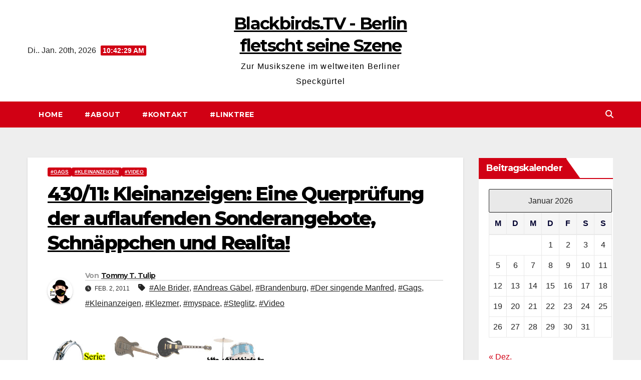

--- FILE ---
content_type: text/html; charset=UTF-8
request_url: https://blackbirds.tv/43011-kleinanzeigen-eine-querprufung-der-auflaufenden-sonderangebote-schnappchen-und-realita/
body_size: 25200
content:
<!DOCTYPE html>
<html lang="de">
<head>
<meta charset="UTF-8">
<meta name="viewport" content="width=device-width, initial-scale=1">
<link rel="profile" href="http://gmpg.org/xfn/11">
<title>430/11: Kleinanzeigen: Eine Querprüfung der auflaufenden Sonderangebote, Schnäppchen und Realita! &#8211; Blackbirds.TV &#8211; Berlin fletscht seine Szene</title>
<meta name='robots' content='max-image-preview:large' />
<link rel='dns-prefetch' href='//stats.wp.com' />
<link rel='dns-prefetch' href='//fonts.googleapis.com' />
<link rel="alternate" type="application/rss+xml" title="Blackbirds.TV - Berlin fletscht seine Szene &raquo; Feed" href="https://blackbirds.tv/feed/" />
<link rel="alternate" type="application/rss+xml" title="Blackbirds.TV - Berlin fletscht seine Szene &raquo; Kommentar-Feed" href="https://blackbirds.tv/comments/feed/" />
<link rel="alternate" type="application/rss+xml" title="Blackbirds.TV - Berlin fletscht seine Szene &raquo; 430/11: Kleinanzeigen: Eine Querprüfung der auflaufenden Sonderangebote, Schnäppchen und Realita!-Kommentar-Feed" href="https://blackbirds.tv/43011-kleinanzeigen-eine-querprufung-der-auflaufenden-sonderangebote-schnappchen-und-realita/feed/" />
<link rel="alternate" title="oEmbed (JSON)" type="application/json+oembed" href="https://blackbirds.tv/wp-json/oembed/1.0/embed?url=https%3A%2F%2Fblackbirds.tv%2F43011-kleinanzeigen-eine-querprufung-der-auflaufenden-sonderangebote-schnappchen-und-realita%2F" />
<link rel="alternate" title="oEmbed (XML)" type="text/xml+oembed" href="https://blackbirds.tv/wp-json/oembed/1.0/embed?url=https%3A%2F%2Fblackbirds.tv%2F43011-kleinanzeigen-eine-querprufung-der-auflaufenden-sonderangebote-schnappchen-und-realita%2F&#038;format=xml" />
<style id='wp-img-auto-sizes-contain-inline-css'>
img:is([sizes=auto i],[sizes^="auto," i]){contain-intrinsic-size:3000px 1500px}
/*# sourceURL=wp-img-auto-sizes-contain-inline-css */
</style>
<style id='wp-emoji-styles-inline-css'>

	img.wp-smiley, img.emoji {
		display: inline !important;
		border: none !important;
		box-shadow: none !important;
		height: 1em !important;
		width: 1em !important;
		margin: 0 0.07em !important;
		vertical-align: -0.1em !important;
		background: none !important;
		padding: 0 !important;
	}
/*# sourceURL=wp-emoji-styles-inline-css */
</style>
<style id='wp-block-library-inline-css'>
:root{--wp-block-synced-color:#7a00df;--wp-block-synced-color--rgb:122,0,223;--wp-bound-block-color:var(--wp-block-synced-color);--wp-editor-canvas-background:#ddd;--wp-admin-theme-color:#007cba;--wp-admin-theme-color--rgb:0,124,186;--wp-admin-theme-color-darker-10:#006ba1;--wp-admin-theme-color-darker-10--rgb:0,107,160.5;--wp-admin-theme-color-darker-20:#005a87;--wp-admin-theme-color-darker-20--rgb:0,90,135;--wp-admin-border-width-focus:2px}@media (min-resolution:192dpi){:root{--wp-admin-border-width-focus:1.5px}}.wp-element-button{cursor:pointer}:root .has-very-light-gray-background-color{background-color:#eee}:root .has-very-dark-gray-background-color{background-color:#313131}:root .has-very-light-gray-color{color:#eee}:root .has-very-dark-gray-color{color:#313131}:root .has-vivid-green-cyan-to-vivid-cyan-blue-gradient-background{background:linear-gradient(135deg,#00d084,#0693e3)}:root .has-purple-crush-gradient-background{background:linear-gradient(135deg,#34e2e4,#4721fb 50%,#ab1dfe)}:root .has-hazy-dawn-gradient-background{background:linear-gradient(135deg,#faaca8,#dad0ec)}:root .has-subdued-olive-gradient-background{background:linear-gradient(135deg,#fafae1,#67a671)}:root .has-atomic-cream-gradient-background{background:linear-gradient(135deg,#fdd79a,#004a59)}:root .has-nightshade-gradient-background{background:linear-gradient(135deg,#330968,#31cdcf)}:root .has-midnight-gradient-background{background:linear-gradient(135deg,#020381,#2874fc)}:root{--wp--preset--font-size--normal:16px;--wp--preset--font-size--huge:42px}.has-regular-font-size{font-size:1em}.has-larger-font-size{font-size:2.625em}.has-normal-font-size{font-size:var(--wp--preset--font-size--normal)}.has-huge-font-size{font-size:var(--wp--preset--font-size--huge)}.has-text-align-center{text-align:center}.has-text-align-left{text-align:left}.has-text-align-right{text-align:right}.has-fit-text{white-space:nowrap!important}#end-resizable-editor-section{display:none}.aligncenter{clear:both}.items-justified-left{justify-content:flex-start}.items-justified-center{justify-content:center}.items-justified-right{justify-content:flex-end}.items-justified-space-between{justify-content:space-between}.screen-reader-text{border:0;clip-path:inset(50%);height:1px;margin:-1px;overflow:hidden;padding:0;position:absolute;width:1px;word-wrap:normal!important}.screen-reader-text:focus{background-color:#ddd;clip-path:none;color:#444;display:block;font-size:1em;height:auto;left:5px;line-height:normal;padding:15px 23px 14px;text-decoration:none;top:5px;width:auto;z-index:100000}html :where(.has-border-color){border-style:solid}html :where([style*=border-top-color]){border-top-style:solid}html :where([style*=border-right-color]){border-right-style:solid}html :where([style*=border-bottom-color]){border-bottom-style:solid}html :where([style*=border-left-color]){border-left-style:solid}html :where([style*=border-width]){border-style:solid}html :where([style*=border-top-width]){border-top-style:solid}html :where([style*=border-right-width]){border-right-style:solid}html :where([style*=border-bottom-width]){border-bottom-style:solid}html :where([style*=border-left-width]){border-left-style:solid}html :where(img[class*=wp-image-]){height:auto;max-width:100%}:where(figure){margin:0 0 1em}html :where(.is-position-sticky){--wp-admin--admin-bar--position-offset:var(--wp-admin--admin-bar--height,0px)}@media screen and (max-width:600px){html :where(.is-position-sticky){--wp-admin--admin-bar--position-offset:0px}}

/*# sourceURL=wp-block-library-inline-css */
</style><style id='wp-block-categories-inline-css'>
.wp-block-categories{box-sizing:border-box}.wp-block-categories.alignleft{margin-right:2em}.wp-block-categories.alignright{margin-left:2em}.wp-block-categories.wp-block-categories-dropdown.aligncenter{text-align:center}.wp-block-categories .wp-block-categories__label{display:block;width:100%}
/*# sourceURL=https://blackbirds.tv/wp-includes/blocks/categories/style.min.css */
</style>
<style id='wp-block-list-inline-css'>
ol,ul{box-sizing:border-box}:root :where(.wp-block-list.has-background){padding:1.25em 2.375em}
/*# sourceURL=https://blackbirds.tv/wp-includes/blocks/list/style.min.css */
</style>
<style id='global-styles-inline-css'>
:root{--wp--preset--aspect-ratio--square: 1;--wp--preset--aspect-ratio--4-3: 4/3;--wp--preset--aspect-ratio--3-4: 3/4;--wp--preset--aspect-ratio--3-2: 3/2;--wp--preset--aspect-ratio--2-3: 2/3;--wp--preset--aspect-ratio--16-9: 16/9;--wp--preset--aspect-ratio--9-16: 9/16;--wp--preset--color--black: #000000;--wp--preset--color--cyan-bluish-gray: #abb8c3;--wp--preset--color--white: #ffffff;--wp--preset--color--pale-pink: #f78da7;--wp--preset--color--vivid-red: #cf2e2e;--wp--preset--color--luminous-vivid-orange: #ff6900;--wp--preset--color--luminous-vivid-amber: #fcb900;--wp--preset--color--light-green-cyan: #7bdcb5;--wp--preset--color--vivid-green-cyan: #00d084;--wp--preset--color--pale-cyan-blue: #8ed1fc;--wp--preset--color--vivid-cyan-blue: #0693e3;--wp--preset--color--vivid-purple: #9b51e0;--wp--preset--gradient--vivid-cyan-blue-to-vivid-purple: linear-gradient(135deg,rgb(6,147,227) 0%,rgb(155,81,224) 100%);--wp--preset--gradient--light-green-cyan-to-vivid-green-cyan: linear-gradient(135deg,rgb(122,220,180) 0%,rgb(0,208,130) 100%);--wp--preset--gradient--luminous-vivid-amber-to-luminous-vivid-orange: linear-gradient(135deg,rgb(252,185,0) 0%,rgb(255,105,0) 100%);--wp--preset--gradient--luminous-vivid-orange-to-vivid-red: linear-gradient(135deg,rgb(255,105,0) 0%,rgb(207,46,46) 100%);--wp--preset--gradient--very-light-gray-to-cyan-bluish-gray: linear-gradient(135deg,rgb(238,238,238) 0%,rgb(169,184,195) 100%);--wp--preset--gradient--cool-to-warm-spectrum: linear-gradient(135deg,rgb(74,234,220) 0%,rgb(151,120,209) 20%,rgb(207,42,186) 40%,rgb(238,44,130) 60%,rgb(251,105,98) 80%,rgb(254,248,76) 100%);--wp--preset--gradient--blush-light-purple: linear-gradient(135deg,rgb(255,206,236) 0%,rgb(152,150,240) 100%);--wp--preset--gradient--blush-bordeaux: linear-gradient(135deg,rgb(254,205,165) 0%,rgb(254,45,45) 50%,rgb(107,0,62) 100%);--wp--preset--gradient--luminous-dusk: linear-gradient(135deg,rgb(255,203,112) 0%,rgb(199,81,192) 50%,rgb(65,88,208) 100%);--wp--preset--gradient--pale-ocean: linear-gradient(135deg,rgb(255,245,203) 0%,rgb(182,227,212) 50%,rgb(51,167,181) 100%);--wp--preset--gradient--electric-grass: linear-gradient(135deg,rgb(202,248,128) 0%,rgb(113,206,126) 100%);--wp--preset--gradient--midnight: linear-gradient(135deg,rgb(2,3,129) 0%,rgb(40,116,252) 100%);--wp--preset--font-size--small: 13px;--wp--preset--font-size--medium: 20px;--wp--preset--font-size--large: 36px;--wp--preset--font-size--x-large: 42px;--wp--preset--spacing--20: 0.44rem;--wp--preset--spacing--30: 0.67rem;--wp--preset--spacing--40: 1rem;--wp--preset--spacing--50: 1.5rem;--wp--preset--spacing--60: 2.25rem;--wp--preset--spacing--70: 3.38rem;--wp--preset--spacing--80: 5.06rem;--wp--preset--shadow--natural: 6px 6px 9px rgba(0, 0, 0, 0.2);--wp--preset--shadow--deep: 12px 12px 50px rgba(0, 0, 0, 0.4);--wp--preset--shadow--sharp: 6px 6px 0px rgba(0, 0, 0, 0.2);--wp--preset--shadow--outlined: 6px 6px 0px -3px rgb(255, 255, 255), 6px 6px rgb(0, 0, 0);--wp--preset--shadow--crisp: 6px 6px 0px rgb(0, 0, 0);}:root :where(.is-layout-flow) > :first-child{margin-block-start: 0;}:root :where(.is-layout-flow) > :last-child{margin-block-end: 0;}:root :where(.is-layout-flow) > *{margin-block-start: 24px;margin-block-end: 0;}:root :where(.is-layout-constrained) > :first-child{margin-block-start: 0;}:root :where(.is-layout-constrained) > :last-child{margin-block-end: 0;}:root :where(.is-layout-constrained) > *{margin-block-start: 24px;margin-block-end: 0;}:root :where(.is-layout-flex){gap: 24px;}:root :where(.is-layout-grid){gap: 24px;}body .is-layout-flex{display: flex;}.is-layout-flex{flex-wrap: wrap;align-items: center;}.is-layout-flex > :is(*, div){margin: 0;}body .is-layout-grid{display: grid;}.is-layout-grid > :is(*, div){margin: 0;}.has-black-color{color: var(--wp--preset--color--black) !important;}.has-cyan-bluish-gray-color{color: var(--wp--preset--color--cyan-bluish-gray) !important;}.has-white-color{color: var(--wp--preset--color--white) !important;}.has-pale-pink-color{color: var(--wp--preset--color--pale-pink) !important;}.has-vivid-red-color{color: var(--wp--preset--color--vivid-red) !important;}.has-luminous-vivid-orange-color{color: var(--wp--preset--color--luminous-vivid-orange) !important;}.has-luminous-vivid-amber-color{color: var(--wp--preset--color--luminous-vivid-amber) !important;}.has-light-green-cyan-color{color: var(--wp--preset--color--light-green-cyan) !important;}.has-vivid-green-cyan-color{color: var(--wp--preset--color--vivid-green-cyan) !important;}.has-pale-cyan-blue-color{color: var(--wp--preset--color--pale-cyan-blue) !important;}.has-vivid-cyan-blue-color{color: var(--wp--preset--color--vivid-cyan-blue) !important;}.has-vivid-purple-color{color: var(--wp--preset--color--vivid-purple) !important;}.has-black-background-color{background-color: var(--wp--preset--color--black) !important;}.has-cyan-bluish-gray-background-color{background-color: var(--wp--preset--color--cyan-bluish-gray) !important;}.has-white-background-color{background-color: var(--wp--preset--color--white) !important;}.has-pale-pink-background-color{background-color: var(--wp--preset--color--pale-pink) !important;}.has-vivid-red-background-color{background-color: var(--wp--preset--color--vivid-red) !important;}.has-luminous-vivid-orange-background-color{background-color: var(--wp--preset--color--luminous-vivid-orange) !important;}.has-luminous-vivid-amber-background-color{background-color: var(--wp--preset--color--luminous-vivid-amber) !important;}.has-light-green-cyan-background-color{background-color: var(--wp--preset--color--light-green-cyan) !important;}.has-vivid-green-cyan-background-color{background-color: var(--wp--preset--color--vivid-green-cyan) !important;}.has-pale-cyan-blue-background-color{background-color: var(--wp--preset--color--pale-cyan-blue) !important;}.has-vivid-cyan-blue-background-color{background-color: var(--wp--preset--color--vivid-cyan-blue) !important;}.has-vivid-purple-background-color{background-color: var(--wp--preset--color--vivid-purple) !important;}.has-black-border-color{border-color: var(--wp--preset--color--black) !important;}.has-cyan-bluish-gray-border-color{border-color: var(--wp--preset--color--cyan-bluish-gray) !important;}.has-white-border-color{border-color: var(--wp--preset--color--white) !important;}.has-pale-pink-border-color{border-color: var(--wp--preset--color--pale-pink) !important;}.has-vivid-red-border-color{border-color: var(--wp--preset--color--vivid-red) !important;}.has-luminous-vivid-orange-border-color{border-color: var(--wp--preset--color--luminous-vivid-orange) !important;}.has-luminous-vivid-amber-border-color{border-color: var(--wp--preset--color--luminous-vivid-amber) !important;}.has-light-green-cyan-border-color{border-color: var(--wp--preset--color--light-green-cyan) !important;}.has-vivid-green-cyan-border-color{border-color: var(--wp--preset--color--vivid-green-cyan) !important;}.has-pale-cyan-blue-border-color{border-color: var(--wp--preset--color--pale-cyan-blue) !important;}.has-vivid-cyan-blue-border-color{border-color: var(--wp--preset--color--vivid-cyan-blue) !important;}.has-vivid-purple-border-color{border-color: var(--wp--preset--color--vivid-purple) !important;}.has-vivid-cyan-blue-to-vivid-purple-gradient-background{background: var(--wp--preset--gradient--vivid-cyan-blue-to-vivid-purple) !important;}.has-light-green-cyan-to-vivid-green-cyan-gradient-background{background: var(--wp--preset--gradient--light-green-cyan-to-vivid-green-cyan) !important;}.has-luminous-vivid-amber-to-luminous-vivid-orange-gradient-background{background: var(--wp--preset--gradient--luminous-vivid-amber-to-luminous-vivid-orange) !important;}.has-luminous-vivid-orange-to-vivid-red-gradient-background{background: var(--wp--preset--gradient--luminous-vivid-orange-to-vivid-red) !important;}.has-very-light-gray-to-cyan-bluish-gray-gradient-background{background: var(--wp--preset--gradient--very-light-gray-to-cyan-bluish-gray) !important;}.has-cool-to-warm-spectrum-gradient-background{background: var(--wp--preset--gradient--cool-to-warm-spectrum) !important;}.has-blush-light-purple-gradient-background{background: var(--wp--preset--gradient--blush-light-purple) !important;}.has-blush-bordeaux-gradient-background{background: var(--wp--preset--gradient--blush-bordeaux) !important;}.has-luminous-dusk-gradient-background{background: var(--wp--preset--gradient--luminous-dusk) !important;}.has-pale-ocean-gradient-background{background: var(--wp--preset--gradient--pale-ocean) !important;}.has-electric-grass-gradient-background{background: var(--wp--preset--gradient--electric-grass) !important;}.has-midnight-gradient-background{background: var(--wp--preset--gradient--midnight) !important;}.has-small-font-size{font-size: var(--wp--preset--font-size--small) !important;}.has-medium-font-size{font-size: var(--wp--preset--font-size--medium) !important;}.has-large-font-size{font-size: var(--wp--preset--font-size--large) !important;}.has-x-large-font-size{font-size: var(--wp--preset--font-size--x-large) !important;}
/*# sourceURL=global-styles-inline-css */
</style>

<style id='classic-theme-styles-inline-css'>
/*! This file is auto-generated */
.wp-block-button__link{color:#fff;background-color:#32373c;border-radius:9999px;box-shadow:none;text-decoration:none;padding:calc(.667em + 2px) calc(1.333em + 2px);font-size:1.125em}.wp-block-file__button{background:#32373c;color:#fff;text-decoration:none}
/*# sourceURL=/wp-includes/css/classic-themes.min.css */
</style>
<link rel='stylesheet' id='contact-form-7-css' href='https://blackbirds.tv/wp-content/plugins/contact-form-7/includes/css/styles.css?ver=6.1.4' media='all' />
<link rel='stylesheet' id='newsup-fonts-css' href='//fonts.googleapis.com/css?family=Montserrat%3A400%2C500%2C700%2C800%7CWork%2BSans%3A300%2C400%2C500%2C600%2C700%2C800%2C900%26display%3Dswap&#038;subset=latin%2Clatin-ext' media='all' />
<link rel='stylesheet' id='bootstrap-css' href='https://blackbirds.tv/wp-content/themes/newsup/css/bootstrap.css?ver=6.9' media='all' />
<link rel='stylesheet' id='newsup-style-css' href='https://blackbirds.tv/wp-content/themes/news-way/style.css?ver=6.9' media='all' />
<link rel='stylesheet' id='font-awesome-5-all-css' href='https://blackbirds.tv/wp-content/themes/newsup/css/font-awesome/css/all.min.css?ver=6.9' media='all' />
<link rel='stylesheet' id='font-awesome-4-shim-css' href='https://blackbirds.tv/wp-content/themes/newsup/css/font-awesome/css/v4-shims.min.css?ver=6.9' media='all' />
<link rel='stylesheet' id='owl-carousel-css' href='https://blackbirds.tv/wp-content/themes/newsup/css/owl.carousel.css?ver=6.9' media='all' />
<link rel='stylesheet' id='smartmenus-css' href='https://blackbirds.tv/wp-content/themes/newsup/css/jquery.smartmenus.bootstrap.css?ver=6.9' media='all' />
<link rel='stylesheet' id='newsup-custom-css-css' href='https://blackbirds.tv/wp-content/themes/newsup/inc/ansar/customize/css/customizer.css?ver=1.0' media='all' />
<link rel='stylesheet' id='wp-featherlight-css' href='https://blackbirds.tv/wp-content/plugins/wp-featherlight/css/wp-featherlight.min.css?ver=1.3.4' media='all' />
<link rel='stylesheet' id='__EPYT__style-css' href='https://blackbirds.tv/wp-content/plugins/youtube-embed-plus/styles/ytprefs.min.css?ver=14.2.4' media='all' />
<style id='__EPYT__style-inline-css'>

                .epyt-gallery-thumb {
                        width: 33.333%;
                }
                
/*# sourceURL=__EPYT__style-inline-css */
</style>
<link rel='stylesheet' id='newsup-style-parent-css' href='https://blackbirds.tv/wp-content/themes/newsup/style.css?ver=6.9' media='all' />
<link rel='stylesheet' id='newsway-style-css' href='https://blackbirds.tv/wp-content/themes/news-way/style.css?ver=1.0' media='all' />
<link rel='stylesheet' id='newsway-default-css-css' href='https://blackbirds.tv/wp-content/themes/news-way/css/colors/default.css?ver=6.9' media='all' />
<script src="https://blackbirds.tv/wp-includes/js/jquery/jquery.min.js?ver=3.7.1" id="jquery-core-js"></script>
<script src="https://blackbirds.tv/wp-includes/js/jquery/jquery-migrate.min.js?ver=3.4.1" id="jquery-migrate-js"></script>
<script src="https://blackbirds.tv/wp-content/themes/newsup/js/navigation.js?ver=6.9" id="newsup-navigation-js"></script>
<script src="https://blackbirds.tv/wp-content/themes/newsup/js/bootstrap.js?ver=6.9" id="bootstrap-js"></script>
<script src="https://blackbirds.tv/wp-content/themes/newsup/js/owl.carousel.min.js?ver=6.9" id="owl-carousel-min-js"></script>
<script src="https://blackbirds.tv/wp-content/themes/newsup/js/jquery.smartmenus.js?ver=6.9" id="smartmenus-js-js"></script>
<script src="https://blackbirds.tv/wp-content/themes/newsup/js/jquery.smartmenus.bootstrap.js?ver=6.9" id="bootstrap-smartmenus-js-js"></script>
<script src="https://blackbirds.tv/wp-content/themes/newsup/js/jquery.marquee.js?ver=6.9" id="newsup-marquee-js-js"></script>
<script src="https://blackbirds.tv/wp-content/themes/newsup/js/main.js?ver=6.9" id="newsup-main-js-js"></script>
<script id="__ytprefs__-js-extra">
var _EPYT_ = {"ajaxurl":"https://blackbirds.tv/wp-admin/admin-ajax.php","security":"d3002aec94","gallery_scrolloffset":"20","eppathtoscripts":"https://blackbirds.tv/wp-content/plugins/youtube-embed-plus/scripts/","eppath":"https://blackbirds.tv/wp-content/plugins/youtube-embed-plus/","epresponsiveselector":"[\"iframe.__youtube_prefs__\"]","epdovol":"1","version":"14.2.4","evselector":"iframe.__youtube_prefs__[src], iframe[src*=\"youtube.com/embed/\"], iframe[src*=\"youtube-nocookie.com/embed/\"]","ajax_compat":"","maxres_facade":"eager","ytapi_load":"light","pause_others":"","stopMobileBuffer":"1","facade_mode":"","not_live_on_channel":""};
//# sourceURL=__ytprefs__-js-extra
</script>
<script src="https://blackbirds.tv/wp-content/plugins/youtube-embed-plus/scripts/ytprefs.min.js?ver=14.2.4" id="__ytprefs__-js"></script>
<link rel="https://api.w.org/" href="https://blackbirds.tv/wp-json/" /><link rel="alternate" title="JSON" type="application/json" href="https://blackbirds.tv/wp-json/wp/v2/posts/3679" /><link rel="EditURI" type="application/rsd+xml" title="RSD" href="https://blackbirds.tv/xmlrpc.php?rsd" />
<meta name="generator" content="WordPress 6.9" />
<link rel="canonical" href="https://blackbirds.tv/43011-kleinanzeigen-eine-querprufung-der-auflaufenden-sonderangebote-schnappchen-und-realita/" />
<link rel='shortlink' href='https://blackbirds.tv/?p=3679' />
	<style>img#wpstats{display:none}</style>
		<link rel="pingback" href="https://blackbirds.tv/xmlrpc.php"> 
<style type="text/css" id="custom-background-css">
    .wrapper { background-color: #eee; }
</style>
    <style type="text/css">
            body .site-title a,
        body .site-description {
            color: #ffffff;
        }

        .site-branding-text .site-title a {
                font-size: 34px;
            }

            @media only screen and (max-width: 640px) {
                .site-branding-text .site-title a {
                    font-size: 40px;

                }
            }

            @media only screen and (max-width: 375px) {
                .site-branding-text .site-title a {
                    font-size: 32px;

                }
            }

        </style>
    <link rel="icon" href="https://blackbirds.tv/wp-content/uploads/2018/12/cropped-Website.Icon_Blackbirdstv-32x32.png" sizes="32x32" />
<link rel="icon" href="https://blackbirds.tv/wp-content/uploads/2018/12/cropped-Website.Icon_Blackbirdstv-192x192.png" sizes="192x192" />
<link rel="apple-touch-icon" href="https://blackbirds.tv/wp-content/uploads/2018/12/cropped-Website.Icon_Blackbirdstv-180x180.png" />
<meta name="msapplication-TileImage" content="https://blackbirds.tv/wp-content/uploads/2018/12/cropped-Website.Icon_Blackbirdstv-270x270.png" />
</head>
<body class="wp-singular post-template-default single single-post postid-3679 single-format-standard wp-embed-responsive wp-theme-newsup wp-child-theme-news-way wp-featherlight-captions ta-hide-date-author-in-list" >
<div id="page" class="site">
<a class="skip-link screen-reader-text" href="#content">
Zum Inhalt springen</a>
    <div class="wrapper">
        <header class="mg-headwidget center light">
            <!--==================== TOP BAR ====================-->

            <div class="clearfix"></div>
                        <div class="mg-nav-widget-area-back" style='background-image: url("https://blackbirds.tv/wp-content/uploads/2021/12/cropped-Header_Blackbirds_CrimeoftheCentury-1.png" );'>
                        <div class="overlay">
              <div class="inner"  style="background-color:#fff;" > 
                <div class="container-fluid">
    <div class="mg-nav-widget-area">
        <div class="row align-items-center">
                        <div class="col-md-4 col-sm-4 text-center-xs">
                            <div class="heacent">Di.. Jan. 20th, 2026                         <span  id="time" class="time"></span>
                                      </div>
              
            </div>

            <div class="col-md-4 col-sm-4 text-center-xs">
                <div class="navbar-header">
                                           <div class="site-branding-text">
                                                                <p class="site-title"> <a href="https://blackbirds.tv/" rel="home">Blackbirds.TV - Berlin fletscht seine Szene</a></p>
                                                                <p class="site-description">Zur Musikszene im weltweiten Berliner Speckgürtel</p>
                                </div>
                                  </div>
            </div>


                         <div class="col-md-4 col-sm-4 text-center-xs">
                <ul class="mg-social-header-section mg-social info-right">
                    
                                      </ul>
            </div>
                    </div>
    </div>
</div>
              </div>
              </div>
          </div>
    <div class="mg-menu-full">
      <nav class="navbar navbar-expand-lg navbar-wp">
        <div class="container-fluid">
          <!-- Right nav -->
                    <div class="m-header align-items-center">
                                                <a class="mobilehomebtn" href="https://blackbirds.tv"><span class="fas fa-home"></span></a>
                        <!-- navbar-toggle -->
                        <button class="navbar-toggler mx-auto" type="button" data-toggle="collapse" data-target="#navbar-wp" aria-controls="navbarSupportedContent" aria-expanded="false" aria-label="Navigation umschalten">
                          <i class="fas fa-bars"></i>
                        </button>
                        <!-- /navbar-toggle -->
                        <div class="dropdown show mg-search-box pr-2 d">
                            <a class="dropdown-toggle msearch ml-auto" href="#" role="button" id="dropdownMenuLink" data-toggle="dropdown" aria-haspopup="true" aria-expanded="false">
                               <i class="fas fa-search"></i>
                            </a>

                            <div class="dropdown-menu searchinner" aria-labelledby="dropdownMenuLink">
                        <form role="search" method="get" id="searchform" action="https://blackbirds.tv/">
  <div class="input-group">
    <input type="search" class="form-control" placeholder="Suchen" value="" name="s" />
    <span class="input-group-btn btn-default">
    <button type="submit" class="btn"> <i class="fas fa-search"></i> </button>
    </span> </div>
</form>                      </div>
                        </div>
                        
                    </div>
                    <!-- /Right nav -->
         
          
                  <div class="collapse navbar-collapse" id="navbar-wp">
                  	<div class="d-md-block">
                    <ul class="nav navbar-nav mr-auto"><li class="nav-item menu-item "><a class="nav-link " href="https://blackbirds.tv/" title="Home">Home</a></li><li class="nav-item menu-item page_item dropdown page-item-2"><a class="nav-link" href="https://blackbirds.tv/about/">#About</a></li><li class="nav-item menu-item page_item dropdown page-item-17"><a class="nav-link" href="https://blackbirds.tv/kontakt/">#Kontakt</a></li><li class="nav-item menu-item page_item dropdown page-item-16729"><a class="nav-link" href="https://blackbirds.tv/linktree/">#Linktree</a><ul class='dropdown-menu default'><li class="nav-item menu-item page_item dropdown page-item-17411"><a class="dropdown-item" href="https://blackbirds.tv/linktree/vcard/">#vCard</a></li></ul></li></ul>
        				</div>		
              		</div>
                  <!-- Right nav -->
                    <div class="desk-header pl-3 ml-auto my-2 my-lg-0 position-relative align-items-center">
                        <!-- /navbar-toggle -->
                        <div class="dropdown show mg-search-box">
                      <a class="dropdown-toggle msearch ml-auto" href="#" role="button" id="dropdownMenuLink" data-toggle="dropdown" aria-haspopup="true" aria-expanded="false">
                       <i class="fas fa-search"></i>
                      </a>
                      <div class="dropdown-menu searchinner" aria-labelledby="dropdownMenuLink">
                        <form role="search" method="get" id="searchform" action="https://blackbirds.tv/">
  <div class="input-group">
    <input type="search" class="form-control" placeholder="Suchen" value="" name="s" />
    <span class="input-group-btn btn-default">
    <button type="submit" class="btn"> <i class="fas fa-search"></i> </button>
    </span> </div>
</form>                      </div>
                    </div>
                    </div>
                    <!-- /Right nav --> 
          </div>
      </nav> <!-- /Navigation -->
    </div>
</header>
<div class="clearfix"></div>
 <!-- =========================
     Page Content Section      
============================== -->
<main id="content" class="single-class content">
  <!--container-->
    <div class="container-fluid">
      <!--row-->
        <div class="row">
                  <div class="col-lg-9 col-md-8">
                                <div class="mg-blog-post-box"> 
                    <div class="mg-header">
                        <div class="mg-blog-category"><a class="newsup-categories category-color-1" href="https://blackbirds.tv/category/gags/" alt="Alle Beiträge in #Gags anzeigen"> 
                                 #Gags
                             </a><a class="newsup-categories category-color-1" href="https://blackbirds.tv/category/kleinanzeigen/" alt="Alle Beiträge in #Kleinanzeigen anzeigen"> 
                                 #Kleinanzeigen
                             </a><a class="newsup-categories category-color-1" href="https://blackbirds.tv/category/video/" alt="Alle Beiträge in #Video anzeigen"> 
                                 #Video
                             </a></div>                        <h1 class="title single"> <a title="Permalink zu: 430/11: Kleinanzeigen: Eine Querprüfung der auflaufenden Sonderangebote, Schnäppchen und Realita!">
                            430/11: Kleinanzeigen: Eine Querprüfung der auflaufenden Sonderangebote, Schnäppchen und Realita!</a>
                        </h1>
                                                <div class="media mg-info-author-block"> 
                                                        <a class="mg-author-pic" href="https://blackbirds.tv/author/ttt/"> <img alt='' src='https://secure.gravatar.com/avatar/3b15d4929f02e4b2cf41c340685453210ba7cabbe4badc5676b2b9fe9652f8c9?s=150&#038;r=g' srcset='https://secure.gravatar.com/avatar/3b15d4929f02e4b2cf41c340685453210ba7cabbe4badc5676b2b9fe9652f8c9?s=300&#038;r=g 2x' class='avatar avatar-150 photo' height='150' width='150' decoding='async'/> </a>
                                                        <div class="media-body">
                                                            <h4 class="media-heading"><span>Von</span><a href="https://blackbirds.tv/author/ttt/">Tommy T. Tulip</a></h4>
                                                            <span class="mg-blog-date"><i class="fas fa-clock"></i> 
                                    Feb. 2, 2011                                </span>
                                                                <span class="newsup-tags"><i class="fas fa-tag"></i>
                                     <a href="https://blackbirds.tv/tag/ale-brider/">#Ale Brider</a>,  <a href="https://blackbirds.tv/tag/andreas-gabel/">#Andreas Gäbel</a>,  <a href="https://blackbirds.tv/tag/brandenburg/">#Brandenburg</a>,  <a href="https://blackbirds.tv/tag/der-singende-manfred/">#Der singende Manfred</a>,  <a href="https://blackbirds.tv/tag/gags/">#Gags</a>,  <a href="https://blackbirds.tv/tag/kleinanzeigen/">#Kleinanzeigen</a>,  <a href="https://blackbirds.tv/tag/klezmer/">#Klezmer</a>,  <a href="https://blackbirds.tv/tag/myspace/">#myspace</a>,  <a href="https://blackbirds.tv/tag/steglitz/">#Steglitz</a>, <a href="https://blackbirds.tv/tag/video/">#Video</a>                                    </span>
                                                            </div>
                        </div>
                                            </div>
                                        <article class="page-content-single small single">
                        <p><img fetchpriority="high" decoding="async" class="alignnone size-full wp-image-361" title="Header Wunderbare Welt der Kleinanzeigen" src="https://blackbirds.tv/wp-content/uploads/2010/02/Header.Wunderbare.Welt_.der_..gif" alt="" width="450" height="141" srcset="https://blackbirds.tv/wp-content/uploads/2010/02/Header.Wunderbare.Welt_.der_..gif 450w, https://blackbirds.tv/wp-content/uploads/2010/02/Header.Wunderbare.Welt_.der_.-300x94.gif 300w" sizes="(max-width: 450px) 100vw, 450px" /></p>
<blockquote><p>Wisst Ihr, was ein &#8222;Hümmelchen&#8220; ist? Eine leise klingende Sackpfeife, kein Dudelsack (Quelle: <a title="externer Link" href="http://de.wikipedia.org/wiki/H%C3%BCmmelchen" target="_blank">hier</a>) &#8211; Aus einem Anzeigentext: &#8222;Du solltest zwischen 25 und 45 sein und dich mit eigenen Ideen einbringen können. Unser Bandraum ist beim S und U-Bahnhof Westhafen.&#8220; (Sängerin gesucht, Sinnfrage: Was ist, wenn sie 47 ist? K.O.-Kriterium?)<!-- google_ad_section_end(name=description) --></p></blockquote>
<p><strong>Nein, das Angebot ist wieder mannigfaltig</strong>. Es tummeln sich unglaublich viele Leute herum. Interessant: Immer wieder, wenn ich selbst die Anzeigen durchstöbere, treffe ich auf alte Bekannte! Sind diese Leute einfach &#8222;Dauerbrenner&#8220; in puncto Kleinanzeigen, wo sie sich herumtummeln, oder sind sie gerade wie ich selbst erneut auf der Suche nach &#8222;Musikermenschenmaterial&#8220;, aber brauchbarem?</p>
<p><strong>Angenehm fällt mir sofort das Klezmer-Quartett</strong> &#8222;Ale Brider&#8220; aus Berlin-Steglitz auf. Sie suchen für ihre tolle Musik Auftrittsgelegenheiten und das gebe ich gern weiter. Schaut doch mal auf den myspace-Account der &#8222;Brüder&#8220;, ich kann jiddisch nicht, vermute aber, es soll &#8222;alle Brüder&#8220; bedeuten? Vielleicht bekomme ich irgendwann ePost und man sagt es mir. Ich will nicht doof sterben. Hier der Link: <a title="externer Link" href="http://www.myspace.com/alebriderberlin" target="_blank">myspace-Profil</a> &#8211; Spitzenklasse aber ist das folgende&#8230;</p>
<p><span id="more-3679"></span></p>
<p style="text-align: center;"><img decoding="async" class="size-full wp-image-308 aligncenter" title="Seiten- bzw. Abstandstrenner" src="https://blackbirds.tv/wp-content/uploads/2010/02/seitentrenner.gif" alt="" width="60" height="29" /></p>
<figure id="attachment_3680" aria-describedby="caption-attachment-3680" style="width: 229px" class="wp-caption alignnone"><img loading="lazy" decoding="async" class="size-full wp-image-3680" title="Der singende Manfred (Quelle: Privatarchiv)" src="https://blackbirds.tv/wp-content/uploads/2011/02/Der.singende.Manfred.jpg" alt="Der singende Manfred (Quelle: Privatarchiv)" width="229" height="325" srcset="https://blackbirds.tv/wp-content/uploads/2011/02/Der.singende.Manfred.jpg 229w, https://blackbirds.tv/wp-content/uploads/2011/02/Der.singende.Manfred-211x300.jpg 211w" sizes="auto, (max-width: 229px) 100vw, 229px" /><figcaption id="caption-attachment-3680" class="wp-caption-text">Der singende Manfred (Quelle: Privatarchiv)</figcaption></figure>
<blockquote><p>Rainald Grebe hat besungen, wie man sich fühlt, wenn man sich &#8222;brandenburg&#8220; fühlt. Der singende Manfred setzt dem Optimismus und Zuversicht entgegen.</p></blockquote>
<p><strong>Der &#8222;singende Manfred&#8220; aus Brandenburg</strong> bietet sich mit diesem schönen Foto an und empfiehlt sich zu jedem Anlass als Auftrittskünstler besonderer Güte. Er schmettert dann deutsche Hits, wie wir sie vermutlich alle kennen. Willst du ihn kontakten? Dann ruf an: singender Manfred in Deiner Umgebung. Hier die Telefonnummer: 0331614978. Die Vorteile liegen auf der Hand: Währen der &#8222;singende Schuhmacher&#8220; Manfred Schulze in Annaberg-Buchholz wohnt und <a title="externer Link" href="http://www.der-singende-schuhmacher.de/" target="_blank">nur per Web ganz einfach</a> für uns Berlin-Brandenburger erreichbar ist, ist &#8222;der singende Manfred&#8220; zwar (noch) ohne Website, <strong>dafür aber leicht erreichbar und damit zu buchen</strong>.</p>
<p><strong>Ein sehr guter Bassist </strong>(&#8222;keine Namen&#8220;), den ich persönlich aus einer früheren Formation von mir kenne und dessen Bassspiel (man mit drei &#8222;s&#8220; schreibt) ich schätze, hat mir schon gesagt, was er als kenntnisreicher Tierliebhaber hinsichtlich Musik mit mir meint: &#8222;Keine Böcke&#8220;. Klare Ansage, ein Mann, vier Saiten, zwei Worte. Aber warum inseriert er immer so viel? Egal, es geht mich nichts an. <strong>Prost Mahlzeit</strong>.</p>
<p><strong>Nun kann ich die Website</strong> <a title="externer Link" href="http://www.Jazz-aus-Berlin.de" target="_blank">Jazz aus Berlin</a> aus den Kleinanzeigen heraus aufrufen und lande dann bei den musikalisch-unbegrenzten Möglichkeiten des Berliner Jazzgitarristen <strong>Andreas Gäbel </strong>(Lied des Tages: 19.12.10 &#8222;Angel Eyes&#8220; &#8211; <a title="interner Link" href="https://blackbirds.tv/?p=3297" target="_self">hier</a>), über den ich nur Gutes sagen kann und werde, wenn man mich nach ihm fragt. Andreas Gäbel hört auch &#8222;<a title="interner Link" href="https://blackbirds.tv/?p=1287" target="_self">Rubber Soul</a>&#8222;, das ist ein Longplayer der BEATLES. Wenn mich mal einer fragt.  <strong>Mich fragt ja keiner</strong>. <strong>Höchstens liest mal einer hier quer</strong>.</p>
<blockquote><p>Die Frage, ob man &#8222;vom Jazz&#8220; als Musiker in Berlin gut leben kann, sollen mal bei Gelegenheit andere beantworten: z.B. Menschen, die in Berlin vom Jazz gut leben! Und was sie dazu tun. Ich hatte dazu neulich mit Stefan Weeke (Bassist) &#8211;<a title="externer Link" href="https://blackbirds.tv/?p=3613" target="_self">hier</a>&#8211; schon einen guten Gesprächsansatz. To Whom It May Concern: Das Thema muss man sich merken.</p></blockquote>
<p><strong>Ein erfahrener Opern- und Konzertsänger</strong> gibt Unterricht, schicker Mann lt. Foto. Doch Gott bewahre. Ich bin nur Schlagzeuger. Das Jaulen überlasse ich anderen.</p>
<p><strong><img loading="lazy" decoding="async" class="alignright" title="ICE CUBE" src="http://djthundernet.de/pic/Ice-Cube%20Green-Gif.gif" alt="" width="84" height="80" />Und dann ist da dieser professionelle DJ</strong> namens &#8222;<a title="externer Link" href="http://djthundernet.de/" target="_blank">DJ Thundernet</a>&#8222;. Wer wusste vorher, dass Tempelhof reichlich bunt ausgeleuchtet sein kann? Wenn auch nur punktuell und die Punkte, die verschieben sich ständig! Psycholight, Stroboskop, Diskokugel &#8211; ja, Mr. Thundernet ist gut für Party, Hochzeit (schließt da die Niederzeit an?), Event, Disko und Club. So jedenfalls die Tags. Mit Musik machen hat das wenig zu tun. Es ist eher Musik abspielen, hoffentlich von grandiosen Lärmbolzen. <strong>Der grüne ICE-CUBE stammt von der verlinkten Website</strong>.</p>
<p><strong>Na, da kann ich nur noch sagen</strong>: Thunderweather, zu Deutsch etwa &#8222;Donnerwetter&#8220;, <strong>das sieht professionell aus</strong>.</p>
<p><strong>Noch ist PRO-SIEBEN-Angaben zufolge</strong> ganz Deutschland komplett im Lenasthenik-Stadium, also Lenastheniker, da lässt das SUDHAUS Berlin in Moabit folgenden Skandal raus und damit an die Öffentlichkeit: Es sagt, was es vom Publikum hält, in der Inseration wird kein Blatt vor den Mund genommen:</p>
<blockquote><p>Euer Live-Aufritt bei uns im Sudhaus &#8211; Das Historische Brauhaus, zeigt dem <strong>Puplikum</strong> was Ihr drauf habt !!! Für Newcomerbands ist für 2011 ein Bandcontest geplant.</p></blockquote>
<p><strong>Naja, man kennt das ja vom Hörensagen</strong>.</p>
<p><strong>Man lernt doch nie aus</strong>. Für gewöhnlich schaue ich nicht auf &#8222;adwords&#8220;, also kontextsensitive Anzeigen, die mir zusätzlich angezeigt werden, nur weil ich Musikeranzeigen lese. Nach demselben Prinzip könnte ich Brust eingeben und Titten serviert bekommen. Es ist der eingeübte Tunnelblick, der mich vor manchem Schaden bewahrt. Heute bin ich diesem Prinzip untreu geworden. Was ich selbst als VDM &#8211; Verband Deutscher Makler kenne, ist inzwischen was ganz anderes, VDM bedeutet jetzt &#8222;Verband Deutscher Musikschaffender&#8220; &#8211; hurra, das spricht mich an. Ein Ausflug auf diese Website zeigt mir, dass es sich hier nicht um einen Verband handeln kann. Lt. Impressum ist es ein Einzelunternehmen einer Helga Quirini in Aachen. Das Ganze macht mich stutzig. <strong>Ich empfehle jedem Leser, sich diese Website zumindest distanziert anzusehen und sich eine eigene Meinung zu bilden, lt. BILD ist das zulässig. Fassen wir zusammen: Für mich hat sich diese Abweichung vom Prinzip nicht gelohnt.</strong></p>
<p><object classid="clsid:d27cdb6e-ae6d-11cf-96b8-444553540000" width="425" height="344" codebase="http://download.macromedia.com/pub/shockwave/cabs/flash/swflash.cab#version=6,0,40,0"><param name="allowFullScreen" value="true" /><param name="allowscriptaccess" value="always" /><param name="src" value="http://www.youtube.com/v/fW01C1FCV_A?fs=1&amp;hl=de_DE" /><param name="allowfullscreen" value="true" /></object><br />
<span style="color: #888888;"><em>Neofarius 249, Hongar, Odessa Bulgar/Salon Oskur (via youtube)</em></span></p>
<p><strong>Schon wieder Klezmer: </strong><strong>The Neôfariuş V. Occasionally Flying K.-Orcheštra #249 </strong></p>
<blockquote><p>Eigenbeschreibung: Eastern european fakelore: klezmer, polka, balkan and a well-dosed pinch of rock a billy, ska, circus musik and some other fine ingredients more. Osteuropäische Fakelore: Klezmer, Polka, Balkan sowie eine wohldosierte Prise Ska, RockaBilly, Zirkusmusik und anderer feiner Dinge mehr. Band: Kontrabass: Robert Porth / Klarinette: Jacob Wilhelm / Akkordeon: Charlotte Scheer / Geige: Nane Köpke / Gitarre: José Luis Fuentes Lara / Schlagzeug: Stephan Horn</p>
<p>Diese sympathische Band <a title="externer Link" href="http://www.myspace.com/neofarius249" target="_blank">sucht einen Proberaum</a>!</p></blockquote>
<p><strong>Kürzlich meldete die Tagespresse</strong>, Berlin sei nicht mehr die Hauptstadt der Singles: Regensburg hat Berlin den Rang abgelaufen. Ob das am Arbeitserfolg der vielen Insertionäre in Kleinanzeigen-Zusammenhängen liegt? Etwa so: PC Studio (zuhause) sucht Sängerin! Ich frage mich oft, ob das nicht eher eine Kontaktbörse ist. Na egal, ist nicht mein Problem. Wer hat schon verlangt, dass Kleinanzeigen nur &#8222;edle Motive&#8220;, also die gesagten selbst, zugrunde liegen müssen. <strong>Niemand</strong>.</p>
<blockquote><p>Hans (50) sucht heiße Mieze zum Ficken. Wir können dabei Musik machen. Elton John auflegen oder so. Späteres miteinander musizieren nicht ausgeschlossen. (Entwurf einer ehrlichen Anzeige)</p></blockquote>
<p><strong>Nicht zu verachten</strong>: Die Tanzmusiker, Alleinunterhalter, wie z.B. <a title="externer Link" href="http://www.tanzband-berlin.com/" target="_blank">Sorin Romega &amp; Funtime Band</a>, ein Genre, dass wir nicht ernst genug nehmen.</p>
<p><object classid="clsid:d27cdb6e-ae6d-11cf-96b8-444553540000" width="450" height="278" codebase="http://download.macromedia.com/pub/shockwave/cabs/flash/swflash.cab#version=6,0,40,0"><param name="allowFullScreen" value="true" /><param name="allowscriptaccess" value="always" /><param name="src" value="http://www.youtube.com/v/FOAfs6sqsIQ?fs=1&amp;hl=de_DE" /><param name="allowfullscreen" value="true" /></object><br />
<span style="color: #888888;"><em>Sorin Romega &#8211; Demovideo (via Youtube)</em></span></p>
<p><strong>Für Audioaufnahmen</strong> berechnet Steve Shadforth 10,- € pro Stunde, das ist ein offenbar fairer Kurs. Was er da draußen in Kleinmachnow genau macht, darüber informiert euch hier und hier. Für &#8222;old fashioned guys&#8220; (wie mich) hier mal ein Kashmir Cover, dass ich cool finde. <strong>Viel Spaß.</strong></p>
<p><object classid="clsid:d27cdb6e-ae6d-11cf-96b8-444553540000" width="450" height="344" codebase="http://download.macromedia.com/pub/shockwave/cabs/flash/swflash.cab#version=6,0,40,0"><param name="allowFullScreen" value="true" /><param name="allowscriptaccess" value="always" /><param name="src" value="http://www.youtube.com/v/CEULs1QVWF8?fs=1&amp;hl=de_DE" /><param name="allowfullscreen" value="true" /></object><br />
<span style="color: #888888;"><em>Kashmir Cover &#8211; Steve Shadforth (via Youtube)</em></span></p>
<p><strong>Ach, sagte ich eigentlich schon</strong>, dass ich nichts fand, was mich irgendwie hoffnungsvoll losfahren ließ? Nein, nichts für mich dabei. Aber eine kurze Weltreise in Sachen Musik war es schon. Mache ich bei Gelegenheit wieder. <strong>Wenn Zeit ist. Jetzt nicht</strong>.</p>
<p>Vielleicht schule ich um, von Schlagzeuger auf&#8230;.</p>
<blockquote><p>&#8222;wir sind eine noch kleine private Karaoke-Gruppe bestehend aus einigen Päarchen. (25-35) und treffen uns gelegentlich zum gemeinsamen Essen und singen. (Jeder bringt was zu Essen mit.) Gesungen werden beliebte Titel, die jeder kennt und die sich leicht singen lassen. Texte vorhanden. Es geht aber eher um Gruppenkaraoke. Also alle singen gleichzeitig. Bringt Spaß!&#8220; (Aus einer Kleinanzeige: &#8222;Gruppen-Karaoke&#8220; Gruppe nimmt noch 2 Paare auf) </p></blockquote>
<p><strong>Tipp</strong>:</p>
<p>Such hier nach &#8222;Anzeigen&#8220; (Feld Suche)</p>
        <script>
        function pinIt() {
        var e = document.createElement('script');
        e.setAttribute('type','text/javascript');
        e.setAttribute('charset','UTF-8');
        e.setAttribute('src','https://assets.pinterest.com/js/pinmarklet.js?r='+Math.random()*99999999);
        document.body.appendChild(e);
        }
        </script>
        <div class="post-share">
            <div class="post-share-icons cf">
                <a href="https://www.facebook.com/sharer.php?u=https%3A%2F%2Fblackbirds.tv%2F43011-kleinanzeigen-eine-querprufung-der-auflaufenden-sonderangebote-schnappchen-und-realita%2F" class="link facebook" target="_blank" >
                    <i class="fab fa-facebook"></i>
                </a>
                <a href="http://twitter.com/share?url=https%3A%2F%2Fblackbirds.tv%2F43011-kleinanzeigen-eine-querprufung-der-auflaufenden-sonderangebote-schnappchen-und-realita%2F&#038;text=430%2F11%3A%20Kleinanzeigen%3A%20Eine%20Querpr%C3%BCfung%20der%20auflaufenden%20Sonderangebote%2C%20Schn%C3%A4ppchen%20und%20Realita%21" class="link x-twitter" target="_blank">
                    <i class="fa-brands fa-x-twitter"></i>
                </a>
                <a href="mailto:?subject=430/11:%20Kleinanzeigen:%20Eine%20Querprüfung%20der%20auflaufenden%20Sonderangebote,%20Schnäppchen%20und%20Realita!&#038;body=https%3A%2F%2Fblackbirds.tv%2F43011-kleinanzeigen-eine-querprufung-der-auflaufenden-sonderangebote-schnappchen-und-realita%2F" class="link email" target="_blank" >
                    <i class="fas fa-envelope"></i>
                </a>
                <a href="https://www.linkedin.com/sharing/share-offsite/?url=https%3A%2F%2Fblackbirds.tv%2F43011-kleinanzeigen-eine-querprufung-der-auflaufenden-sonderangebote-schnappchen-und-realita%2F&#038;title=430%2F11%3A%20Kleinanzeigen%3A%20Eine%20Querpr%C3%BCfung%20der%20auflaufenden%20Sonderangebote%2C%20Schn%C3%A4ppchen%20und%20Realita%21" class="link linkedin" target="_blank" >
                    <i class="fab fa-linkedin"></i>
                </a>
                <a href="https://telegram.me/share/url?url=https%3A%2F%2Fblackbirds.tv%2F43011-kleinanzeigen-eine-querprufung-der-auflaufenden-sonderangebote-schnappchen-und-realita%2F&#038;text&#038;title=430%2F11%3A%20Kleinanzeigen%3A%20Eine%20Querpr%C3%BCfung%20der%20auflaufenden%20Sonderangebote%2C%20Schn%C3%A4ppchen%20und%20Realita%21" class="link telegram" target="_blank" >
                    <i class="fab fa-telegram"></i>
                </a>
                <a href="javascript:pinIt();" class="link pinterest">
                    <i class="fab fa-pinterest"></i>
                </a>
                <a class="print-r" href="javascript:window.print()">
                    <i class="fas fa-print"></i>
                </a>  
            </div>
        </div>
                            <div class="clearfix mb-3"></div>
                        
	<nav class="navigation post-navigation" aria-label="Beiträge">
		<h2 class="screen-reader-text">Beitragsnavigation</h2>
		<div class="nav-links"><div class="nav-previous"><a href="https://blackbirds.tv/42911-linktipp-das-jazzkollektiv-berlin-besteht-aus-8-mitgliedern-und-widmet-sich-ach-was/" rel="prev">429/11: Linktipp: Das JAZZKOLLEKTIV BERLIN besteht aus 8 Mitgliedern und widmet sich, ach was,&#8230;. <div class="fa fa-angle-double-right"></div><span></span></a></div><div class="nav-next"><a href="https://blackbirds.tv/43111-kleinanzeigen-die-kleinanzeige-des-tages-beinhaltet-eine-versehentliche-stilblute/" rel="next"><div class="fa fa-angle-double-left"></div><span></span> 431/11: Kleinanzeigen: Die Kleinanzeige des Tages beinhaltet eine versehentliche Stilblüte&#8230;</a></div></div>
	</nav>                                          </article>
                </div>
                        <div class="media mg-info-author-block">
            <a class="mg-author-pic" href="https://blackbirds.tv/author/ttt/"><img alt='' src='https://secure.gravatar.com/avatar/3b15d4929f02e4b2cf41c340685453210ba7cabbe4badc5676b2b9fe9652f8c9?s=150&#038;r=g' srcset='https://secure.gravatar.com/avatar/3b15d4929f02e4b2cf41c340685453210ba7cabbe4badc5676b2b9fe9652f8c9?s=300&#038;r=g 2x' class='avatar avatar-150 photo' height='150' width='150' loading='lazy' decoding='async'/></a>
                <div class="media-body">
                  <h4 class="media-heading">Von <a href ="https://blackbirds.tv/author/ttt/">Tommy T. Tulip</a></h4>
                  <p></p>
                </div>
            </div>
                <div class="mg-featured-slider p-3 mb-4">
            <!--Start mg-realated-slider -->
            <!-- mg-sec-title -->
            <div class="mg-sec-title">
                <h4>Ähnlicher Beitrag</h4>
            </div>
            <!-- // mg-sec-title -->
            <div class="row">
                <!-- featured_post -->
                                    <!-- blog -->
                    <div class="col-md-4">
                        <div class="mg-blog-post-3 minh back-img mb-md-0 mb-2" 
                        >
                            <div class="mg-blog-inner">
                                <div class="mg-blog-category"><a class="newsup-categories category-color-1" href="https://blackbirds.tv/category/ep/" alt="Alle Beiträge in #EP anzeigen"> 
                                 #EP
                             </a><a class="newsup-categories category-color-1" href="https://blackbirds.tv/category/legenden/historisches/" alt="Alle Beiträge in #Historisches anzeigen"> 
                                 #Historisches
                             </a><a class="newsup-categories category-color-1" href="https://blackbirds.tv/category/legenden/" alt="Alle Beiträge in #Legenden anzeigen"> 
                                 #Legenden
                             </a><a class="newsup-categories category-color-1" href="https://blackbirds.tv/category/video/" alt="Alle Beiträge in #Video anzeigen"> 
                                 #Video
                             </a><a class="newsup-categories category-color-1" href="https://blackbirds.tv/category/wuerdigung/" alt="Alle Beiträge in #Würdigung anzeigen"> 
                                 #Würdigung
                             </a></div>                                <h4 class="title"> <a href="https://blackbirds.tv/2096-24/" title="Permalink to: #2.096/24 &#8211; #HIStory &#8211; The Rutles (1978) &#8211; Richtige Geschichtsschreibung">
                                  #2.096/24 &#8211; #HIStory &#8211; The Rutles (1978) &#8211; Richtige Geschichtsschreibung</a>
                                 </h4>
                                <div class="mg-blog-meta"> 
                                                                        <span class="mg-blog-date">
                                        <i class="fas fa-clock"></i>
                                        März 25, 2024                                    </span>
                                            <a class="auth" href="https://blackbirds.tv/author/ttt/">
            <i class="fas fa-user-circle"></i>Tommy T. Tulip        </a>
     
                                </div>   
                            </div>
                        </div>
                    </div>
                    <!-- blog -->
                                        <!-- blog -->
                    <div class="col-md-4">
                        <div class="mg-blog-post-3 minh back-img mb-md-0 mb-2" 
                        >
                            <div class="mg-blog-inner">
                                <div class="mg-blog-category"><a class="newsup-categories category-color-1" href="https://blackbirds.tv/category/ep/" alt="Alle Beiträge in #EP anzeigen"> 
                                 #EP
                             </a><a class="newsup-categories category-color-1" href="https://blackbirds.tv/category/gags/" alt="Alle Beiträge in #Gags anzeigen"> 
                                 #Gags
                             </a><a class="newsup-categories category-color-1" href="https://blackbirds.tv/category/gags/nettzwergregeln/" alt="Alle Beiträge in #Nettzwergregeln anzeigen"> 
                                 #Nettzwergregeln
                             </a></div>                                <h4 class="title"> <a href="https://blackbirds.tv/2041-2/" title="Permalink to: 2041/22 #Facebook &#8211; fährt seinen Nutzern wieder über den Mund, in der Spezialistengruppe: Kneipenwitze und rügt sexuelle Handlungen #Netzskandale #Chaostage2022">
                                  2041/22 #Facebook &#8211; fährt seinen Nutzern wieder über den Mund, in der Spezialistengruppe: Kneipenwitze und rügt sexuelle Handlungen #Netzskandale #Chaostage2022</a>
                                 </h4>
                                <div class="mg-blog-meta"> 
                                                                        <span class="mg-blog-date">
                                        <i class="fas fa-clock"></i>
                                        Mai 7, 2022                                    </span>
                                            <a class="auth" href="https://blackbirds.tv/author/ttt/">
            <i class="fas fa-user-circle"></i>Tommy T. Tulip        </a>
     
                                </div>   
                            </div>
                        </div>
                    </div>
                    <!-- blog -->
                                        <!-- blog -->
                    <div class="col-md-4">
                        <div class="mg-blog-post-3 minh back-img mb-md-0 mb-2" 
                        >
                            <div class="mg-blog-inner">
                                <div class="mg-blog-category"><a class="newsup-categories category-color-1" href="https://blackbirds.tv/category/ep/" alt="Alle Beiträge in #EP anzeigen"> 
                                 #EP
                             </a><a class="newsup-categories category-color-1" href="https://blackbirds.tv/category/stu-stu-studio/" alt="Alle Beiträge in #Stu-Stu-Studio anzeigen"> 
                                 #Stu-Stu-Studio
                             </a><a class="newsup-categories category-color-1" href="https://blackbirds.tv/category/video/" alt="Alle Beiträge in #Video anzeigen"> 
                                 #Video
                             </a></div>                                <h4 class="title"> <a href="https://blackbirds.tv/2040-2/" title="Permalink to: 2040/22 &#8211; Review &#8211; Bi Nuu (1982) von Ideal">
                                  2040/22 &#8211; Review &#8211; Bi Nuu (1982) von Ideal</a>
                                 </h4>
                                <div class="mg-blog-meta"> 
                                                                        <span class="mg-blog-date">
                                        <i class="fas fa-clock"></i>
                                        Apr. 27, 2022                                    </span>
                                            <a class="auth" href="https://blackbirds.tv/author/ttt/">
            <i class="fas fa-user-circle"></i>Tommy T. Tulip        </a>
     
                                </div>   
                            </div>
                        </div>
                    </div>
                    <!-- blog -->
                                </div> 
        </div>
        <!--End mg-realated-slider -->
        <div id="comments" class="comments-area mg-card-box padding-20 mb-md-0 mb-4">

		<div id="respond" class="comment-respond">
		<h3 id="reply-title" class="comment-reply-title">Schreibe einen Kommentar</h3><p class="must-log-in">Du musst <a href="https://blackbirds.tv/wp-login.php?redirect_to=https%3A%2F%2Fblackbirds.tv%2F43011-kleinanzeigen-eine-querprufung-der-auflaufenden-sonderangebote-schnappchen-und-realita%2F">angemeldet</a> sein, um einen Kommentar abzugeben.</p>	</div><!-- #respond -->
	<p class="akismet_comment_form_privacy_notice">Diese Website verwendet Akismet, um Spam zu reduzieren. <a href="https://akismet.com/privacy/" target="_blank" rel="nofollow noopener">Erfahre, wie deine Kommentardaten verarbeitet werden.</a></p></div><!-- #comments -->        </div>
        <aside class="col-lg-3 col-md-4 sidebar-sticky">
                
<aside id="secondary" class="widget-area" role="complementary">
	<div id="sidebar-right" class="mg-sidebar">
		<div id="calendar-5" class="mg-widget widget_calendar"><div class="mg-wid-title"><h6 class="wtitle">Beitragskalender</h6></div><div id="calendar_wrap" class="calendar_wrap"><table id="wp-calendar" class="wp-calendar-table">
	<caption>Januar 2026</caption>
	<thead>
	<tr>
		<th scope="col" aria-label="Montag">M</th>
		<th scope="col" aria-label="Dienstag">D</th>
		<th scope="col" aria-label="Mittwoch">M</th>
		<th scope="col" aria-label="Donnerstag">D</th>
		<th scope="col" aria-label="Freitag">F</th>
		<th scope="col" aria-label="Samstag">S</th>
		<th scope="col" aria-label="Sonntag">S</th>
	</tr>
	</thead>
	<tbody>
	<tr>
		<td colspan="3" class="pad">&nbsp;</td><td>1</td><td>2</td><td>3</td><td>4</td>
	</tr>
	<tr>
		<td>5</td><td>6</td><td>7</td><td>8</td><td>9</td><td>10</td><td>11</td>
	</tr>
	<tr>
		<td>12</td><td>13</td><td>14</td><td>15</td><td>16</td><td>17</td><td>18</td>
	</tr>
	<tr>
		<td>19</td><td id="today">20</td><td>21</td><td>22</td><td>23</td><td>24</td><td>25</td>
	</tr>
	<tr>
		<td>26</td><td>27</td><td>28</td><td>29</td><td>30</td><td>31</td>
		<td class="pad" colspan="1">&nbsp;</td>
	</tr>
	</tbody>
	</table><nav aria-label="Vorherige und nächste Monate" class="wp-calendar-nav">
		<span class="wp-calendar-nav-prev"><a href="https://blackbirds.tv/2025/12/">&laquo; Dez.</a></span>
		<span class="pad">&nbsp;</span>
		<span class="wp-calendar-nav-next">&nbsp;</span>
	</nav></div></div><div id="custom_html-3" class="widget_text mg-widget widget_custom_html"><div class="mg-wid-title"><h6 class="wtitle">#Lesezeichenohnegleichen</h6></div><div class="textwidget custom-html-widget"><a href="https://xdrum.eu">Website xdrum.eu</a>
<a href="https://tulipstagram.tv">Website tulipstagram.tv</a></div></div><div id="useronline-5" class="mg-widget widget_useronline"><div class="mg-wid-title"><h6 class="wtitle">UserOnline</h6></div><div id="useronline-count"><a href=\"\" title=\"17 Users\"><strong>17 Users</strong> Online</a></div></div><div id="search-5" class="mg-widget widget_search"><div class="mg-wid-title"><h6 class="wtitle">Suche</h6></div><form role="search" method="get" id="searchform" action="https://blackbirds.tv/">
  <div class="input-group">
    <input type="search" class="form-control" placeholder="Suchen" value="" name="s" />
    <span class="input-group-btn btn-default">
    <button type="submit" class="btn"> <i class="fas fa-search"></i> </button>
    </span> </div>
</form></div><div id="tag_cloud-5" class="mg-widget widget_tag_cloud"><div class="mg-wid-title"><h6 class="wtitle">Wortecloud</h6></div><div class="tagcloud"><a href="https://blackbirds.tv/tag/beatles/" class="tag-cloud-link tag-link-50 tag-link-position-1" style="font-size: 12.2pt;" aria-label="#Beatles (56 Einträge)">#Beatles</a>
<a href="https://blackbirds.tv/tag/andreas-hommelsheim/" class="tag-cloud-link tag-link-413 tag-link-position-2" style="font-size: 9.8666666666667pt;" aria-label="Andreas Hommelsheim (35 Einträge)">Andreas Hommelsheim</a>
<a href="https://blackbirds.tv/tag/art-stalker/" class="tag-cloud-link tag-link-4360 tag-link-position-3" style="font-size: 8.5833333333333pt;" aria-label="Art Stalker (27 Einträge)">Art Stalker</a>
<a href="https://blackbirds.tv/tag/audio-paparazzi/" class="tag-cloud-link tag-link-2800 tag-link-position-4" style="font-size: 17.683333333333pt;" aria-label="Audio-Paparazzi (169 Einträge)">Audio-Paparazzi</a>
<a href="https://blackbirds.tv/tag/audiopodcast/" class="tag-cloud-link tag-link-2792 tag-link-position-5" style="font-size: 18.616666666667pt;" aria-label="AudioPodcast (202 Einträge)">AudioPodcast</a>
<a href="https://blackbirds.tv/tag/berlin/" class="tag-cloud-link tag-link-54 tag-link-position-6" style="font-size: 11.966666666667pt;" aria-label="Berlin (54 Einträge)">Berlin</a>
<a href="https://blackbirds.tv/tag/dirk-zollner/" class="tag-cloud-link tag-link-209 tag-link-position-7" style="font-size: 10.916666666667pt;" aria-label="Dirk Zöllner (44 Einträge)">Dirk Zöllner</a>
<a href="https://blackbirds.tv/tag/ernst-bier/" class="tag-cloud-link tag-link-178 tag-link-position-8" style="font-size: 8pt;" aria-label="Ernst Bier (24 Einträge)">Ernst Bier</a>
<a href="https://blackbirds.tv/tag/facebook/" class="tag-cloud-link tag-link-26 tag-link-position-9" style="font-size: 8.9333333333333pt;" aria-label="facebook (29 Einträge)">facebook</a>
<a href="https://blackbirds.tv/tag/fotopodcast/" class="tag-cloud-link tag-link-2790 tag-link-position-10" style="font-size: 13.95pt;" aria-label="FotoPodcast (81 Einträge)">FotoPodcast</a>
<a href="https://blackbirds.tv/tag/franz-de-byl/" class="tag-cloud-link tag-link-681 tag-link-position-11" style="font-size: 9.8666666666667pt;" aria-label="Franz de Byl (35 Einträge)">Franz de Byl</a>
<a href="https://blackbirds.tv/tag/gags/" class="tag-cloud-link tag-link-2783 tag-link-position-12" style="font-size: 15.116666666667pt;" aria-label="Gags (102 Einträge)">Gags</a>
<a href="https://blackbirds.tv/tag/gigs/" class="tag-cloud-link tag-link-2782 tag-link-position-13" style="font-size: 18.733333333333pt;" aria-label="Gigs (206 Einträge)">Gigs</a>
<a href="https://blackbirds.tv/tag/interview/" class="tag-cloud-link tag-link-426 tag-link-position-14" style="font-size: 10.916666666667pt;" aria-label="Interview (44 Einträge)">Interview</a>
<a href="https://blackbirds.tv/tag/jazz/" class="tag-cloud-link tag-link-187 tag-link-position-15" style="font-size: 11.383333333333pt;" aria-label="Jazz (48 Einträge)">Jazz</a>
<a href="https://blackbirds.tv/tag/jens-saleh/" class="tag-cloud-link tag-link-4359 tag-link-position-16" style="font-size: 8.5833333333333pt;" aria-label="Jens Saleh (27 Einträge)">Jens Saleh</a>
<a href="https://blackbirds.tv/tag/john-lennon/" class="tag-cloud-link tag-link-269 tag-link-position-17" style="font-size: 9.05pt;" aria-label="John Lennon (30 Einträge)">John Lennon</a>
<a href="https://blackbirds.tv/tag/kleinanzeigen/" class="tag-cloud-link tag-link-2794 tag-link-position-18" style="font-size: 9.4pt;" aria-label="Kleinanzeigen (32 Einträge)">Kleinanzeigen</a>
<a href="https://blackbirds.tv/tag/kritik/" class="tag-cloud-link tag-link-2796 tag-link-position-19" style="font-size: 11.733333333333pt;" aria-label="Kritik (51 Einträge)">Kritik</a>
<a href="https://blackbirds.tv/tag/legenden/" class="tag-cloud-link tag-link-2793 tag-link-position-20" style="font-size: 15.35pt;" aria-label="Legenden (105 Einträge)">Legenden</a>
<a href="https://blackbirds.tv/tag/lied-des-tages/" class="tag-cloud-link tag-link-621 tag-link-position-21" style="font-size: 22pt;" aria-label="Lied des Tages (398 Einträge)">Lied des Tages</a>
<a href="https://blackbirds.tv/tag/linktipp/" class="tag-cloud-link tag-link-2795 tag-link-position-22" style="font-size: 13.95pt;" aria-label="Linktipp (80 Einträge)">Linktipp</a>
<a href="https://blackbirds.tv/tag/lutz-halfter/" class="tag-cloud-link tag-link-415 tag-link-position-23" style="font-size: 8.9333333333333pt;" aria-label="Lutz Halfter (29 Einträge)">Lutz Halfter</a>
<a href="https://blackbirds.tv/tag/mobypicture/" class="tag-cloud-link tag-link-247 tag-link-position-24" style="font-size: 10.333333333333pt;" aria-label="Mobypicture (39 Einträge)">Mobypicture</a>
<a href="https://blackbirds.tv/tag/musikerwitze/" class="tag-cloud-link tag-link-2798 tag-link-position-25" style="font-size: 11.15pt;" aria-label="Musikerwitze (46 Einträge)">Musikerwitze</a>
<a href="https://blackbirds.tv/tag/nachruf/" class="tag-cloud-link tag-link-2803 tag-link-position-26" style="font-size: 14.3pt;" aria-label="Nachruf (87 Einträge)">Nachruf</a>
<a href="https://blackbirds.tv/tag/nina-hagen/" class="tag-cloud-link tag-link-429 tag-link-position-27" style="font-size: 8.5833333333333pt;" aria-label="Nina Hagen (27 Einträge)">Nina Hagen</a>
<a href="https://blackbirds.tv/tag/paul-mccartney/" class="tag-cloud-link tag-link-150 tag-link-position-28" style="font-size: 10.566666666667pt;" aria-label="Paul McCartney (41 Einträge)">Paul McCartney</a>
<a href="https://blackbirds.tv/tag/personen-portrats/" class="tag-cloud-link tag-link-2797 tag-link-position-29" style="font-size: 12.55pt;" aria-label="Personen &amp; Porträts (61 Einträge)">Personen &amp; Porträts</a>
<a href="https://blackbirds.tv/tag/personen-portraets/" class="tag-cloud-link tag-link-1769 tag-link-position-30" style="font-size: 8.9333333333333pt;" aria-label="Personen &amp; Porträts (29 Einträge)">Personen &amp; Porträts</a>
<a href="https://blackbirds.tv/tag/pink-floyd/" class="tag-cloud-link tag-link-301 tag-link-position-31" style="font-size: 8.7pt;" aria-label="Pink Floyd (28 Einträge)">Pink Floyd</a>
<a href="https://blackbirds.tv/tag/positionen/" class="tag-cloud-link tag-link-2784 tag-link-position-32" style="font-size: 12.316666666667pt;" aria-label="Positionen (58 Einträge)">Positionen</a>
<a href="https://blackbirds.tv/tag/preview/" class="tag-cloud-link tag-link-2788 tag-link-position-33" style="font-size: 17.1pt;" aria-label="Preview (151 Einträge)">Preview</a>
<a href="https://blackbirds.tv/tag/prince/" class="tag-cloud-link tag-link-1049 tag-link-position-34" style="font-size: 9.9833333333333pt;" aria-label="Prince (36 Einträge)">Prince</a>
<a href="https://blackbirds.tv/tag/proberaum/" class="tag-cloud-link tag-link-2789 tag-link-position-35" style="font-size: 9.4pt;" aria-label="Proberaum (32 Einträge)">Proberaum</a>
<a href="https://blackbirds.tv/tag/quasimodo/" class="tag-cloud-link tag-link-227 tag-link-position-36" style="font-size: 9.5166666666667pt;" aria-label="Quasimodo (33 Einträge)">Quasimodo</a>
<a href="https://blackbirds.tv/tag/record-release/" class="tag-cloud-link tag-link-395 tag-link-position-37" style="font-size: 8.5833333333333pt;" aria-label="record release (27 Einträge)">record release</a>
<a href="https://blackbirds.tv/tag/review/" class="tag-cloud-link tag-link-2787 tag-link-position-38" style="font-size: 12.2pt;" aria-label="Review (57 Einträge)">Review</a>
<a href="https://blackbirds.tv/tag/ron-spielman/" class="tag-cloud-link tag-link-61 tag-link-position-39" style="font-size: 11.266666666667pt;" aria-label="Ron Spielman (47 Einträge)">Ron Spielman</a>
<a href="https://blackbirds.tv/tag/stephan-hoppe/" class="tag-cloud-link tag-link-4230 tag-link-position-40" style="font-size: 8.1166666666667pt;" aria-label="Stephan Hoppe (25 Einträge)">Stephan Hoppe</a>
<a href="https://blackbirds.tv/tag/tageslied/" class="tag-cloud-link tag-link-1277 tag-link-position-41" style="font-size: 21.416666666667pt;" aria-label="Tageslied (354 Einträge)">Tageslied</a>
<a href="https://blackbirds.tv/tag/tommy-t-tulip/" class="tag-cloud-link tag-link-3116 tag-link-position-42" style="font-size: 9.4pt;" aria-label="Tommy T. Tulip (32 Einträge)">Tommy T. Tulip</a>
<a href="https://blackbirds.tv/tag/video/" class="tag-cloud-link tag-link-2791 tag-link-position-43" style="font-size: 21.066666666667pt;" aria-label="Video (331 Einträge)">Video</a>
<a href="https://blackbirds.tv/tag/videos/" class="tag-cloud-link tag-link-81 tag-link-position-44" style="font-size: 9.4pt;" aria-label="Videos (32 Einträge)">Videos</a>
<a href="https://blackbirds.tv/tag/yorckschlosschen/" class="tag-cloud-link tag-link-355 tag-link-position-45" style="font-size: 9.8666666666667pt;" aria-label="Yorckschlösschen (35 Einträge)">Yorckschlösschen</a></div>
</div>
		<div id="recent-posts-5" class="mg-widget widget_recent_entries">
		<div class="mg-wid-title"><h6 class="wtitle">Letzte Veröffentlichungen</h6></div>
		<ul>
											<li>
					<a href="https://blackbirds.tv/2114-25/">#2114/25 &#8211; #HIStory &#8211; Die Beatles und Jacky Spelter in Österreich</a>
											<span class="post-date">17. Dezember 2025</span>
									</li>
											<li>
					<a href="https://blackbirds.tv/2113-15/">#2113/15 &#8211; #Tulyrics &#8211; Feinsliebchen (Heinrich Heine)</a>
											<span class="post-date">5. Dezember 2025</span>
									</li>
											<li>
					<a href="https://blackbirds.tv/2112-15/">#2112/15 &#8211; #Tulyrics &#8211; Reptilienverleih in Moabeat</a>
											<span class="post-date">5. Dezember 2025</span>
									</li>
											<li>
					<a href="https://blackbirds.tv/2111-25/">#2111/25 &#8211; #Foto &#8211; Der minimale Konsens, eine Berliner Band der Achtziger Jahre &#8211; Altes Bandfoto aufgetaucht</a>
											<span class="post-date">16. November 2025</span>
									</li>
											<li>
					<a href="https://blackbirds.tv/2110-25/">#2110/25 #Positionen &#8211; Was ist der Homo Fomo?</a>
											<span class="post-date">15. November 2025</span>
									</li>
											<li>
					<a href="https://blackbirds.tv/2109-25/">#2109/25 #Fotos &#8211; Aus den Wiederaufnahmeschritten zum behenden Gitarrenspiel</a>
											<span class="post-date">2. November 2025</span>
									</li>
											<li>
					<a href="https://blackbirds.tv/2108-25/">#2108/25 &#8211; #Positionen &#8211; Wie ich den Krieg gewann #BreakingNews</a>
											<span class="post-date">6. September 2025</span>
									</li>
											<li>
					<a href="https://blackbirds.tv/2107-25/">#2107/25 #Gigpreview &#8211; Superhost Drumtrainer Berlin (Dirk Erchinger) veranstaltet #Booom in Berlin (Junction Bar, 31.05.25 um 22 Uhr) #Ticketsvorverkauf ist sinnvoll #berlindrumdays</a>
											<span class="post-date">22. Mai 2025</span>
									</li>
											<li>
					<a href="https://blackbirds.tv/2106-25/">2.106/25 &#8211; #Interview &#8211; Reinhold Heil im Gespräch mit Markus Reuter #Podcast</a>
											<span class="post-date">11. Februar 2025</span>
									</li>
											<li>
					<a href="https://blackbirds.tv/2105-25/">#2.105/25 &#8211; #Foto &#8211; Verkabelung &#8211; Vom Schreibtischtäterwissen auf zu neuen Ufern</a>
											<span class="post-date">6. Februar 2025</span>
									</li>
											<li>
					<a href="https://blackbirds.tv/2104-25/">2.104/25 | #Tulyrics &#8211; Ermutigung (Wolf Biermann)</a>
											<span class="post-date">2. Februar 2025</span>
									</li>
											<li>
					<a href="https://blackbirds.tv/2103-24/">#2.103/24 &#8211; #Foto &#8211; Bands ohne Namen &#8211; name a few &#8211; Um nur einige Strategien zu nennen, vor vollen Häusern zu spielen #LieddesTages</a>
											<span class="post-date">30. November 2024</span>
									</li>
											<li>
					<a href="https://blackbirds.tv/2102-24/">#2.102..24 &#8211; #Positionen &#8211; Von Onlinediskussionen um die Schwarzfahrerei in Berlin (West und Ost) &#8211; und unserer ganzheitlichen Sicht auf die Dinge #OpinionControl</a>
											<span class="post-date">28. November 2024</span>
									</li>
											<li>
					<a href="https://blackbirds.tv/2101-24/">#2.101/24 &#8211; #Fotos &#8211; 24.11.24 #Roland #SpaceEchoRE-201 #TTT #Tulipstagram</a>
											<span class="post-date">24. November 2024</span>
									</li>
											<li>
					<a href="https://blackbirds.tv/2100-24/">#2.100/24 &#8211; #Foto &#8211; 30 Jahre ein Symbol wider das Vergessen, Musik war mal gut &#8211; OK, Boomer!</a>
											<span class="post-date">27. Oktober 2024</span>
									</li>
											<li>
					<a href="https://blackbirds.tv/2099-24/">2.099/24 &#8211; #Foto &#8211; #Lampenschirm #asiatisch #TTT #Tulipstagram</a>
											<span class="post-date">23. Juli 2024</span>
									</li>
											<li>
					<a href="https://blackbirds.tv/2098-24/">2.098/24 &#8211; #Hashtag des Tages &#8211; Zum Tode von RPS Lanrue #TonSteineScherben</a>
											<span class="post-date">16. Juli 2024</span>
									</li>
											<li>
					<a href="https://blackbirds.tv/2097-24/">#2.097/24 &#8211; #Tageslied &#8211; Gabrielle Heidelberger &#8211; Raum oder Zeit #Nachruf</a>
											<span class="post-date">11. Juni 2024</span>
									</li>
											<li>
					<a href="https://blackbirds.tv/2096-24/">#2.096/24 &#8211; #HIStory &#8211; The Rutles (1978) &#8211; Richtige Geschichtsschreibung</a>
											<span class="post-date">25. März 2024</span>
									</li>
											<li>
					<a href="https://blackbirds.tv/2095-24/">#2.095/24 &#8211; #Positionen &#8211; To the Glory and Honor of #KarlLauterbach</a>
											<span class="post-date">23. März 2024</span>
									</li>
					</ul>

		</div><div id="block-4" class="mg-widget widget_block">
<ul class="wp-block-list"></ul>
</div><div id="block-5" class="mg-widget widget_block widget_categories"><ul class="wp-block-categories-list wp-block-categories">	<li class="cat-item cat-item-5370"><a href="https://blackbirds.tv/category/personen/artistspotlight/">#Artistspotlight</a>
</li>
	<li class="cat-item cat-item-48"><a href="https://blackbirds.tv/category/audiocast/">#Audiocast</a>
</li>
	<li class="cat-item cat-item-417"><a href="https://blackbirds.tv/category/audiocast/audiopaparazzi/">#Audiopaparazzi</a>
</li>
	<li class="cat-item cat-item-766"><a href="https://blackbirds.tv/category/positionen/bandsoziologie/">#Bandsoziologie</a>
</li>
	<li class="cat-item cat-item-697"><a href="https://blackbirds.tv/category/audiocast/coole-covers/">#CooleCovers</a>
</li>
	<li class="cat-item cat-item-3"><a href="https://blackbirds.tv/category/ineigenersache/">#Eigenes</a>
</li>
	<li class="cat-item cat-item-2457"><a href="https://blackbirds.tv/category/ep/">#EP</a>
</li>
	<li class="cat-item cat-item-5162"><a href="https://blackbirds.tv/category/faq/">#FAQ</a>
</li>
	<li class="cat-item cat-item-13"><a href="https://blackbirds.tv/category/fotocast/">#Fotocast</a>
</li>
	<li class="cat-item cat-item-5"><a href="https://blackbirds.tv/category/gags/">#Gags</a>
</li>
	<li class="cat-item cat-item-3496"><a href="https://blackbirds.tv/category/geburtstag/">#Geburtstag</a>
</li>
	<li class="cat-item cat-item-726"><a href="https://blackbirds.tv/category/gesagt/">#Gesagtistgesagt!</a>
</li>
	<li class="cat-item cat-item-10"><a href="https://blackbirds.tv/category/gigpreview/">#Gigpreview</a>
</li>
	<li class="cat-item cat-item-9"><a href="https://blackbirds.tv/category/kritik/gigreview/">#Gigreview</a>
</li>
	<li class="cat-item cat-item-547"><a href="https://blackbirds.tv/category/legenden/historisches/">#Historisches</a>
</li>
	<li class="cat-item cat-item-508"><a href="https://blackbirds.tv/category/audiocast/interview/">#Interview</a>
</li>
	<li class="cat-item cat-item-139"><a href="https://blackbirds.tv/category/kleinanzeigen/">#Kleinanzeigen</a>
</li>
	<li class="cat-item cat-item-211"><a href="https://blackbirds.tv/category/kritik/">#Kritik</a>
</li>
	<li class="cat-item cat-item-75"><a href="https://blackbirds.tv/category/legenden/">#Legenden</a>
</li>
	<li class="cat-item cat-item-160"><a href="https://blackbirds.tv/category/linktipp/">#Linktipp</a>
</li>
	<li class="cat-item cat-item-356"><a href="https://blackbirds.tv/category/gags/musikerwitze/">#Musikerwitze</a>
</li>
	<li class="cat-item cat-item-687"><a href="https://blackbirds.tv/category/nachruf/">#Nachruf</a>
</li>
	<li class="cat-item cat-item-4797"><a href="https://blackbirds.tv/category/gags/nettzwergregeln/">#Nettzwergregeln</a>
</li>
	<li class="cat-item cat-item-716"><a href="https://blackbirds.tv/category/news/">#News</a>
</li>
	<li class="cat-item cat-item-329"><a href="https://blackbirds.tv/category/personen/">#Personen</a>
</li>
	<li class="cat-item cat-item-6"><a href="https://blackbirds.tv/category/positionen/">#Positionen</a>
</li>
	<li class="cat-item cat-item-11"><a href="https://blackbirds.tv/category/proberaum/">#Proberaum</a>
</li>
	<li class="cat-item cat-item-7"><a href="https://blackbirds.tv/category/reportage/">#Reportage</a>
</li>
	<li class="cat-item cat-item-2483"><a href="https://blackbirds.tv/category/kritik/rezension/">#Rezension</a>
</li>
	<li class="cat-item cat-item-5157"><a href="https://blackbirds.tv/category/shownotes/">#Shownotes</a>
</li>
	<li class="cat-item cat-item-3758"><a href="https://blackbirds.tv/category/stu-stu-studio/">#Stu-Stu-Studio</a>
</li>
	<li class="cat-item cat-item-3441"><a href="https://blackbirds.tv/category/tageslied/">#Tageslied</a>
</li>
	<li class="cat-item cat-item-374"><a href="https://blackbirds.tv/category/trend/">#Trend</a>
</li>
	<li class="cat-item cat-item-4875"><a href="https://blackbirds.tv/category/tulipstagram/">#Tulipstagram</a>
</li>
	<li class="cat-item cat-item-5466"><a href="https://blackbirds.tv/category/tulyrics/">#Tulyrics</a>
</li>
	<li class="cat-item cat-item-17"><a href="https://blackbirds.tv/category/video/">#Video</a>
</li>
	<li class="cat-item cat-item-4912"><a href="https://blackbirds.tv/category/wuerdigung/">#Würdigung</a>
</li>
	<li class="cat-item cat-item-463"><a href="https://blackbirds.tv/category/legenden/historische-schmachtfetzen/">Historische Schmachtfetzen</a>
</li>
	<li class="cat-item cat-item-3358"><a href="https://blackbirds.tv/category/legenden/history/">HIStory</a>
</li>
</ul></div>	</div>
</aside><!-- #secondary -->
        </aside>
        </div>
      <!--row-->
    </div>
  <!--container-->
</main>
<!--==================== FOOTER AREA ====================-->
        <footer> 
            <div class="overlay" style="background-color: ;">
                <!--Start mg-footer-widget-area-->
                                 <!--End mg-footer-widget-area-->
                <!--Start mg-footer-widget-area-->
                <div class="mg-footer-bottom-area">
                    <div class="container-fluid">
                        <div class="divide-line"></div>
                        <div class="row align-items-center">
                            <!--col-md-4-->
                             <div class="col-md-6">
                                                             <div class="site-branding-text">
                              <p class="site-title-footer"> <a href="https://blackbirds.tv/" rel="home">Blackbirds.TV - Berlin fletscht seine Szene</a></p>
                              <p class="site-description-footer">Zur Musikszene im weltweiten Berliner Speckgürtel</p>
                              </div>
                                                          </div>

                              
                        </div>
                        <!--/row-->
                    </div>
                    <!--/container-->
                </div>
                <!--End mg-footer-widget-area-->

                <div class="mg-footer-copyright">
                    <div class="container-fluid">
                        <div class="row">
                            <div class="col-md-6 text-xs">
                                <p>
                                <a href="https://de.wordpress.org/">
								Mit Stolz präsentiert von WordPress								</a>
								<span class="sep"> | </span>
								Theme: News Way von <a href="https://themeansar.com/" rel="designer">Themeansar</a>.								</p>
                            </div>



                            <div class="col-md-6 text-right text-xs">
                                <ul class="info-right"><li class="nav-item menu-item "><a class="nav-link " href="https://blackbirds.tv/" title="Home">Home</a></li><li class="nav-item menu-item page_item dropdown page-item-2"><a class="nav-link" href="https://blackbirds.tv/about/">#About</a></li><li class="nav-item menu-item page_item dropdown page-item-17"><a class="nav-link" href="https://blackbirds.tv/kontakt/">#Kontakt</a></li><li class="nav-item menu-item page_item dropdown page-item-16729"><a class="nav-link" href="https://blackbirds.tv/linktree/">#Linktree</a><ul class='dropdown-menu default'><li class="nav-item menu-item page_item dropdown page-item-17411"><a class="dropdown-item" href="https://blackbirds.tv/linktree/vcard/">#vCard</a></li></ul></li></ul>
                            </div>
                        </div>
                    </div>
                </div>
            </div>
            <!--/overlay-->
        </footer>
        <!--/footer-->
    </div>
    <!--/wrapper-->
    <!--Scroll To Top-->
    <a href="#" class="ta_upscr bounceInup animated"><i class="fa fa-angle-up"></i></a>
    <!--/Scroll To Top-->
<!-- /Scroll To Top -->
<script type="speculationrules">
{"prefetch":[{"source":"document","where":{"and":[{"href_matches":"/*"},{"not":{"href_matches":["/wp-*.php","/wp-admin/*","/wp-content/uploads/*","/wp-content/*","/wp-content/plugins/*","/wp-content/themes/news-way/*","/wp-content/themes/newsup/*","/*\\?(.+)"]}},{"not":{"selector_matches":"a[rel~=\"nofollow\"]"}},{"not":{"selector_matches":".no-prefetch, .no-prefetch a"}}]},"eagerness":"conservative"}]}
</script>
<script>
jQuery('a,input').bind('focus', function() {
    if(!jQuery(this).closest(".menu-item").length && ( jQuery(window).width() <= 992) ) {
    jQuery('.navbar-collapse').removeClass('show');
}})
</script>
	<style>
		.wp-block-search .wp-block-search__label::before, .mg-widget .wp-block-group h2:before, .mg-sidebar .mg-widget .wtitle::before, .mg-sec-title h4::before, footer .mg-widget h6::before {
			background: inherit;
		}
	</style>
		<script>
	/(trident|msie)/i.test(navigator.userAgent)&&document.getElementById&&window.addEventListener&&window.addEventListener("hashchange",function(){var t,e=location.hash.substring(1);/^[A-z0-9_-]+$/.test(e)&&(t=document.getElementById(e))&&(/^(?:a|select|input|button|textarea)$/i.test(t.tagName)||(t.tabIndex=-1),t.focus())},!1);
	</script>
	<script src="https://blackbirds.tv/wp-includes/js/dist/hooks.min.js?ver=dd5603f07f9220ed27f1" id="wp-hooks-js"></script>
<script src="https://blackbirds.tv/wp-includes/js/dist/i18n.min.js?ver=c26c3dc7bed366793375" id="wp-i18n-js"></script>
<script id="wp-i18n-js-after">
wp.i18n.setLocaleData( { 'text direction\u0004ltr': [ 'ltr' ] } );
//# sourceURL=wp-i18n-js-after
</script>
<script src="https://blackbirds.tv/wp-content/plugins/contact-form-7/includes/swv/js/index.js?ver=6.1.4" id="swv-js"></script>
<script id="contact-form-7-js-translations">
( function( domain, translations ) {
	var localeData = translations.locale_data[ domain ] || translations.locale_data.messages;
	localeData[""].domain = domain;
	wp.i18n.setLocaleData( localeData, domain );
} )( "contact-form-7", {"translation-revision-date":"2025-10-26 03:28:49+0000","generator":"GlotPress\/4.0.3","domain":"messages","locale_data":{"messages":{"":{"domain":"messages","plural-forms":"nplurals=2; plural=n != 1;","lang":"de"},"This contact form is placed in the wrong place.":["Dieses Kontaktformular wurde an der falschen Stelle platziert."],"Error:":["Fehler:"]}},"comment":{"reference":"includes\/js\/index.js"}} );
//# sourceURL=contact-form-7-js-translations
</script>
<script id="contact-form-7-js-before">
var wpcf7 = {
    "api": {
        "root": "https:\/\/blackbirds.tv\/wp-json\/",
        "namespace": "contact-form-7\/v1"
    }
};
//# sourceURL=contact-form-7-js-before
</script>
<script src="https://blackbirds.tv/wp-content/plugins/contact-form-7/includes/js/index.js?ver=6.1.4" id="contact-form-7-js"></script>
<script src="https://blackbirds.tv/wp-content/plugins/wp-featherlight/js/wpFeatherlight.pkgd.min.js?ver=1.3.4" id="wp-featherlight-js"></script>
<script src="https://blackbirds.tv/wp-content/plugins/youtube-embed-plus/scripts/fitvids.min.js?ver=14.2.4" id="__ytprefsfitvids__-js"></script>
<script id="jetpack-stats-js-before">
_stq = window._stq || [];
_stq.push([ "view", {"v":"ext","blog":"62415453","post":"3679","tz":"0","srv":"blackbirds.tv","j":"1:15.4"} ]);
_stq.push([ "clickTrackerInit", "62415453", "3679" ]);
//# sourceURL=jetpack-stats-js-before
</script>
<script src="https://stats.wp.com/e-202604.js" id="jetpack-stats-js" defer data-wp-strategy="defer"></script>
<script src="https://blackbirds.tv/wp-content/themes/newsup/js/custom.js?ver=6.9" id="newsup-custom-js"></script>
<script src="https://blackbirds.tv/wp-content/themes/newsup/js/custom-time.js?ver=6.9" id="newsup-custom-time-js"></script>
<script id="wp-emoji-settings" type="application/json">
{"baseUrl":"https://s.w.org/images/core/emoji/17.0.2/72x72/","ext":".png","svgUrl":"https://s.w.org/images/core/emoji/17.0.2/svg/","svgExt":".svg","source":{"concatemoji":"https://blackbirds.tv/wp-includes/js/wp-emoji-release.min.js?ver=6.9"}}
</script>
<script type="module">
/*! This file is auto-generated */
const a=JSON.parse(document.getElementById("wp-emoji-settings").textContent),o=(window._wpemojiSettings=a,"wpEmojiSettingsSupports"),s=["flag","emoji"];function i(e){try{var t={supportTests:e,timestamp:(new Date).valueOf()};sessionStorage.setItem(o,JSON.stringify(t))}catch(e){}}function c(e,t,n){e.clearRect(0,0,e.canvas.width,e.canvas.height),e.fillText(t,0,0);t=new Uint32Array(e.getImageData(0,0,e.canvas.width,e.canvas.height).data);e.clearRect(0,0,e.canvas.width,e.canvas.height),e.fillText(n,0,0);const a=new Uint32Array(e.getImageData(0,0,e.canvas.width,e.canvas.height).data);return t.every((e,t)=>e===a[t])}function p(e,t){e.clearRect(0,0,e.canvas.width,e.canvas.height),e.fillText(t,0,0);var n=e.getImageData(16,16,1,1);for(let e=0;e<n.data.length;e++)if(0!==n.data[e])return!1;return!0}function u(e,t,n,a){switch(t){case"flag":return n(e,"\ud83c\udff3\ufe0f\u200d\u26a7\ufe0f","\ud83c\udff3\ufe0f\u200b\u26a7\ufe0f")?!1:!n(e,"\ud83c\udde8\ud83c\uddf6","\ud83c\udde8\u200b\ud83c\uddf6")&&!n(e,"\ud83c\udff4\udb40\udc67\udb40\udc62\udb40\udc65\udb40\udc6e\udb40\udc67\udb40\udc7f","\ud83c\udff4\u200b\udb40\udc67\u200b\udb40\udc62\u200b\udb40\udc65\u200b\udb40\udc6e\u200b\udb40\udc67\u200b\udb40\udc7f");case"emoji":return!a(e,"\ud83e\u1fac8")}return!1}function f(e,t,n,a){let r;const o=(r="undefined"!=typeof WorkerGlobalScope&&self instanceof WorkerGlobalScope?new OffscreenCanvas(300,150):document.createElement("canvas")).getContext("2d",{willReadFrequently:!0}),s=(o.textBaseline="top",o.font="600 32px Arial",{});return e.forEach(e=>{s[e]=t(o,e,n,a)}),s}function r(e){var t=document.createElement("script");t.src=e,t.defer=!0,document.head.appendChild(t)}a.supports={everything:!0,everythingExceptFlag:!0},new Promise(t=>{let n=function(){try{var e=JSON.parse(sessionStorage.getItem(o));if("object"==typeof e&&"number"==typeof e.timestamp&&(new Date).valueOf()<e.timestamp+604800&&"object"==typeof e.supportTests)return e.supportTests}catch(e){}return null}();if(!n){if("undefined"!=typeof Worker&&"undefined"!=typeof OffscreenCanvas&&"undefined"!=typeof URL&&URL.createObjectURL&&"undefined"!=typeof Blob)try{var e="postMessage("+f.toString()+"("+[JSON.stringify(s),u.toString(),c.toString(),p.toString()].join(",")+"));",a=new Blob([e],{type:"text/javascript"});const r=new Worker(URL.createObjectURL(a),{name:"wpTestEmojiSupports"});return void(r.onmessage=e=>{i(n=e.data),r.terminate(),t(n)})}catch(e){}i(n=f(s,u,c,p))}t(n)}).then(e=>{for(const n in e)a.supports[n]=e[n],a.supports.everything=a.supports.everything&&a.supports[n],"flag"!==n&&(a.supports.everythingExceptFlag=a.supports.everythingExceptFlag&&a.supports[n]);var t;a.supports.everythingExceptFlag=a.supports.everythingExceptFlag&&!a.supports.flag,a.supports.everything||((t=a.source||{}).concatemoji?r(t.concatemoji):t.wpemoji&&t.twemoji&&(r(t.twemoji),r(t.wpemoji)))});
//# sourceURL=https://blackbirds.tv/wp-includes/js/wp-emoji-loader.min.js
</script>
</body>
</html>